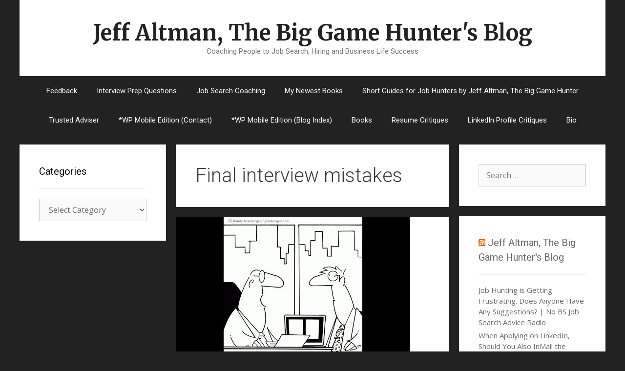

--- FILE ---
content_type: text/html; charset=UTF-8
request_url: https://blog.thebiggamehunter.us/tag/final-interview-mistakes/
body_size: 16187
content:
<!DOCTYPE html>
<html lang="en-US">
<head>
	<meta charset="UTF-8">
	<title>Final interview mistakes &#8211; Jeff Altman, The Big Game Hunter&#039;s Blog</title>
<meta name='robots' content='max-image-preview:large' />
<meta name="viewport" content="width=device-width, initial-scale=1"><link href='https://fonts.gstatic.com' crossorigin rel='preconnect' />
<link href='https://fonts.googleapis.com' crossorigin rel='preconnect' />
<link rel="alternate" type="application/rss+xml" title="Jeff Altman, The Big Game Hunter&#039;s Blog &raquo; Feed" href="https://blog.thebiggamehunter.us/feed/" />
<link rel="alternate" type="application/rss+xml" title="Jeff Altman, The Big Game Hunter&#039;s Blog &raquo; Comments Feed" href="https://blog.thebiggamehunter.us/comments/feed/" />
<link rel="alternate" type="application/rss+xml" title="Jeff Altman, The Big Game Hunter&#039;s Blog &raquo; Final interview mistakes Tag Feed" href="https://blog.thebiggamehunter.us/tag/final-interview-mistakes/feed/" />
<style id='wp-img-auto-sizes-contain-inline-css'>
img:is([sizes=auto i],[sizes^="auto," i]){contain-intrinsic-size:3000px 1500px}
/*# sourceURL=wp-img-auto-sizes-contain-inline-css */
</style>
<link rel='stylesheet' id='generate-fonts-css' href='//fonts.googleapis.com/css?family=Open+Sans:300,300italic,regular,italic,600,600italic,700,700italic,800,800italic|Merriweather:regular,500,700,900|Roboto:100,100italic,300,300italic,regular,italic,500,500italic,700,700italic,900,900italic' media='all' />
<style id='wp-emoji-styles-inline-css'>

	img.wp-smiley, img.emoji {
		display: inline !important;
		border: none !important;
		box-shadow: none !important;
		height: 1em !important;
		width: 1em !important;
		margin: 0 0.07em !important;
		vertical-align: -0.1em !important;
		background: none !important;
		padding: 0 !important;
	}
/*# sourceURL=wp-emoji-styles-inline-css */
</style>
<style id='wp-block-library-inline-css'>
:root{--wp-block-synced-color:#7a00df;--wp-block-synced-color--rgb:122,0,223;--wp-bound-block-color:var(--wp-block-synced-color);--wp-editor-canvas-background:#ddd;--wp-admin-theme-color:#007cba;--wp-admin-theme-color--rgb:0,124,186;--wp-admin-theme-color-darker-10:#006ba1;--wp-admin-theme-color-darker-10--rgb:0,107,160.5;--wp-admin-theme-color-darker-20:#005a87;--wp-admin-theme-color-darker-20--rgb:0,90,135;--wp-admin-border-width-focus:2px}@media (min-resolution:192dpi){:root{--wp-admin-border-width-focus:1.5px}}.wp-element-button{cursor:pointer}:root .has-very-light-gray-background-color{background-color:#eee}:root .has-very-dark-gray-background-color{background-color:#313131}:root .has-very-light-gray-color{color:#eee}:root .has-very-dark-gray-color{color:#313131}:root .has-vivid-green-cyan-to-vivid-cyan-blue-gradient-background{background:linear-gradient(135deg,#00d084,#0693e3)}:root .has-purple-crush-gradient-background{background:linear-gradient(135deg,#34e2e4,#4721fb 50%,#ab1dfe)}:root .has-hazy-dawn-gradient-background{background:linear-gradient(135deg,#faaca8,#dad0ec)}:root .has-subdued-olive-gradient-background{background:linear-gradient(135deg,#fafae1,#67a671)}:root .has-atomic-cream-gradient-background{background:linear-gradient(135deg,#fdd79a,#004a59)}:root .has-nightshade-gradient-background{background:linear-gradient(135deg,#330968,#31cdcf)}:root .has-midnight-gradient-background{background:linear-gradient(135deg,#020381,#2874fc)}:root{--wp--preset--font-size--normal:16px;--wp--preset--font-size--huge:42px}.has-regular-font-size{font-size:1em}.has-larger-font-size{font-size:2.625em}.has-normal-font-size{font-size:var(--wp--preset--font-size--normal)}.has-huge-font-size{font-size:var(--wp--preset--font-size--huge)}.has-text-align-center{text-align:center}.has-text-align-left{text-align:left}.has-text-align-right{text-align:right}.has-fit-text{white-space:nowrap!important}#end-resizable-editor-section{display:none}.aligncenter{clear:both}.items-justified-left{justify-content:flex-start}.items-justified-center{justify-content:center}.items-justified-right{justify-content:flex-end}.items-justified-space-between{justify-content:space-between}.screen-reader-text{border:0;clip-path:inset(50%);height:1px;margin:-1px;overflow:hidden;padding:0;position:absolute;width:1px;word-wrap:normal!important}.screen-reader-text:focus{background-color:#ddd;clip-path:none;color:#444;display:block;font-size:1em;height:auto;left:5px;line-height:normal;padding:15px 23px 14px;text-decoration:none;top:5px;width:auto;z-index:100000}html :where(.has-border-color){border-style:solid}html :where([style*=border-top-color]){border-top-style:solid}html :where([style*=border-right-color]){border-right-style:solid}html :where([style*=border-bottom-color]){border-bottom-style:solid}html :where([style*=border-left-color]){border-left-style:solid}html :where([style*=border-width]){border-style:solid}html :where([style*=border-top-width]){border-top-style:solid}html :where([style*=border-right-width]){border-right-style:solid}html :where([style*=border-bottom-width]){border-bottom-style:solid}html :where([style*=border-left-width]){border-left-style:solid}html :where(img[class*=wp-image-]){height:auto;max-width:100%}:where(figure){margin:0 0 1em}html :where(.is-position-sticky){--wp-admin--admin-bar--position-offset:var(--wp-admin--admin-bar--height,0px)}@media screen and (max-width:600px){html :where(.is-position-sticky){--wp-admin--admin-bar--position-offset:0px}}

/*# sourceURL=wp-block-library-inline-css */
</style><style id='global-styles-inline-css'>
:root{--wp--preset--aspect-ratio--square: 1;--wp--preset--aspect-ratio--4-3: 4/3;--wp--preset--aspect-ratio--3-4: 3/4;--wp--preset--aspect-ratio--3-2: 3/2;--wp--preset--aspect-ratio--2-3: 2/3;--wp--preset--aspect-ratio--16-9: 16/9;--wp--preset--aspect-ratio--9-16: 9/16;--wp--preset--color--black: #000000;--wp--preset--color--cyan-bluish-gray: #abb8c3;--wp--preset--color--white: #ffffff;--wp--preset--color--pale-pink: #f78da7;--wp--preset--color--vivid-red: #cf2e2e;--wp--preset--color--luminous-vivid-orange: #ff6900;--wp--preset--color--luminous-vivid-amber: #fcb900;--wp--preset--color--light-green-cyan: #7bdcb5;--wp--preset--color--vivid-green-cyan: #00d084;--wp--preset--color--pale-cyan-blue: #8ed1fc;--wp--preset--color--vivid-cyan-blue: #0693e3;--wp--preset--color--vivid-purple: #9b51e0;--wp--preset--color--contrast: var(--contrast);--wp--preset--color--contrast-2: var(--contrast-2);--wp--preset--color--contrast-3: var(--contrast-3);--wp--preset--color--base: var(--base);--wp--preset--color--base-2: var(--base-2);--wp--preset--color--base-3: var(--base-3);--wp--preset--color--accent: var(--accent);--wp--preset--gradient--vivid-cyan-blue-to-vivid-purple: linear-gradient(135deg,rgb(6,147,227) 0%,rgb(155,81,224) 100%);--wp--preset--gradient--light-green-cyan-to-vivid-green-cyan: linear-gradient(135deg,rgb(122,220,180) 0%,rgb(0,208,130) 100%);--wp--preset--gradient--luminous-vivid-amber-to-luminous-vivid-orange: linear-gradient(135deg,rgb(252,185,0) 0%,rgb(255,105,0) 100%);--wp--preset--gradient--luminous-vivid-orange-to-vivid-red: linear-gradient(135deg,rgb(255,105,0) 0%,rgb(207,46,46) 100%);--wp--preset--gradient--very-light-gray-to-cyan-bluish-gray: linear-gradient(135deg,rgb(238,238,238) 0%,rgb(169,184,195) 100%);--wp--preset--gradient--cool-to-warm-spectrum: linear-gradient(135deg,rgb(74,234,220) 0%,rgb(151,120,209) 20%,rgb(207,42,186) 40%,rgb(238,44,130) 60%,rgb(251,105,98) 80%,rgb(254,248,76) 100%);--wp--preset--gradient--blush-light-purple: linear-gradient(135deg,rgb(255,206,236) 0%,rgb(152,150,240) 100%);--wp--preset--gradient--blush-bordeaux: linear-gradient(135deg,rgb(254,205,165) 0%,rgb(254,45,45) 50%,rgb(107,0,62) 100%);--wp--preset--gradient--luminous-dusk: linear-gradient(135deg,rgb(255,203,112) 0%,rgb(199,81,192) 50%,rgb(65,88,208) 100%);--wp--preset--gradient--pale-ocean: linear-gradient(135deg,rgb(255,245,203) 0%,rgb(182,227,212) 50%,rgb(51,167,181) 100%);--wp--preset--gradient--electric-grass: linear-gradient(135deg,rgb(202,248,128) 0%,rgb(113,206,126) 100%);--wp--preset--gradient--midnight: linear-gradient(135deg,rgb(2,3,129) 0%,rgb(40,116,252) 100%);--wp--preset--font-size--small: 13px;--wp--preset--font-size--medium: 20px;--wp--preset--font-size--large: 36px;--wp--preset--font-size--x-large: 42px;--wp--preset--spacing--20: 0.44rem;--wp--preset--spacing--30: 0.67rem;--wp--preset--spacing--40: 1rem;--wp--preset--spacing--50: 1.5rem;--wp--preset--spacing--60: 2.25rem;--wp--preset--spacing--70: 3.38rem;--wp--preset--spacing--80: 5.06rem;--wp--preset--shadow--natural: 6px 6px 9px rgba(0, 0, 0, 0.2);--wp--preset--shadow--deep: 12px 12px 50px rgba(0, 0, 0, 0.4);--wp--preset--shadow--sharp: 6px 6px 0px rgba(0, 0, 0, 0.2);--wp--preset--shadow--outlined: 6px 6px 0px -3px rgb(255, 255, 255), 6px 6px rgb(0, 0, 0);--wp--preset--shadow--crisp: 6px 6px 0px rgb(0, 0, 0);}:where(.is-layout-flex){gap: 0.5em;}:where(.is-layout-grid){gap: 0.5em;}body .is-layout-flex{display: flex;}.is-layout-flex{flex-wrap: wrap;align-items: center;}.is-layout-flex > :is(*, div){margin: 0;}body .is-layout-grid{display: grid;}.is-layout-grid > :is(*, div){margin: 0;}:where(.wp-block-columns.is-layout-flex){gap: 2em;}:where(.wp-block-columns.is-layout-grid){gap: 2em;}:where(.wp-block-post-template.is-layout-flex){gap: 1.25em;}:where(.wp-block-post-template.is-layout-grid){gap: 1.25em;}.has-black-color{color: var(--wp--preset--color--black) !important;}.has-cyan-bluish-gray-color{color: var(--wp--preset--color--cyan-bluish-gray) !important;}.has-white-color{color: var(--wp--preset--color--white) !important;}.has-pale-pink-color{color: var(--wp--preset--color--pale-pink) !important;}.has-vivid-red-color{color: var(--wp--preset--color--vivid-red) !important;}.has-luminous-vivid-orange-color{color: var(--wp--preset--color--luminous-vivid-orange) !important;}.has-luminous-vivid-amber-color{color: var(--wp--preset--color--luminous-vivid-amber) !important;}.has-light-green-cyan-color{color: var(--wp--preset--color--light-green-cyan) !important;}.has-vivid-green-cyan-color{color: var(--wp--preset--color--vivid-green-cyan) !important;}.has-pale-cyan-blue-color{color: var(--wp--preset--color--pale-cyan-blue) !important;}.has-vivid-cyan-blue-color{color: var(--wp--preset--color--vivid-cyan-blue) !important;}.has-vivid-purple-color{color: var(--wp--preset--color--vivid-purple) !important;}.has-black-background-color{background-color: var(--wp--preset--color--black) !important;}.has-cyan-bluish-gray-background-color{background-color: var(--wp--preset--color--cyan-bluish-gray) !important;}.has-white-background-color{background-color: var(--wp--preset--color--white) !important;}.has-pale-pink-background-color{background-color: var(--wp--preset--color--pale-pink) !important;}.has-vivid-red-background-color{background-color: var(--wp--preset--color--vivid-red) !important;}.has-luminous-vivid-orange-background-color{background-color: var(--wp--preset--color--luminous-vivid-orange) !important;}.has-luminous-vivid-amber-background-color{background-color: var(--wp--preset--color--luminous-vivid-amber) !important;}.has-light-green-cyan-background-color{background-color: var(--wp--preset--color--light-green-cyan) !important;}.has-vivid-green-cyan-background-color{background-color: var(--wp--preset--color--vivid-green-cyan) !important;}.has-pale-cyan-blue-background-color{background-color: var(--wp--preset--color--pale-cyan-blue) !important;}.has-vivid-cyan-blue-background-color{background-color: var(--wp--preset--color--vivid-cyan-blue) !important;}.has-vivid-purple-background-color{background-color: var(--wp--preset--color--vivid-purple) !important;}.has-black-border-color{border-color: var(--wp--preset--color--black) !important;}.has-cyan-bluish-gray-border-color{border-color: var(--wp--preset--color--cyan-bluish-gray) !important;}.has-white-border-color{border-color: var(--wp--preset--color--white) !important;}.has-pale-pink-border-color{border-color: var(--wp--preset--color--pale-pink) !important;}.has-vivid-red-border-color{border-color: var(--wp--preset--color--vivid-red) !important;}.has-luminous-vivid-orange-border-color{border-color: var(--wp--preset--color--luminous-vivid-orange) !important;}.has-luminous-vivid-amber-border-color{border-color: var(--wp--preset--color--luminous-vivid-amber) !important;}.has-light-green-cyan-border-color{border-color: var(--wp--preset--color--light-green-cyan) !important;}.has-vivid-green-cyan-border-color{border-color: var(--wp--preset--color--vivid-green-cyan) !important;}.has-pale-cyan-blue-border-color{border-color: var(--wp--preset--color--pale-cyan-blue) !important;}.has-vivid-cyan-blue-border-color{border-color: var(--wp--preset--color--vivid-cyan-blue) !important;}.has-vivid-purple-border-color{border-color: var(--wp--preset--color--vivid-purple) !important;}.has-vivid-cyan-blue-to-vivid-purple-gradient-background{background: var(--wp--preset--gradient--vivid-cyan-blue-to-vivid-purple) !important;}.has-light-green-cyan-to-vivid-green-cyan-gradient-background{background: var(--wp--preset--gradient--light-green-cyan-to-vivid-green-cyan) !important;}.has-luminous-vivid-amber-to-luminous-vivid-orange-gradient-background{background: var(--wp--preset--gradient--luminous-vivid-amber-to-luminous-vivid-orange) !important;}.has-luminous-vivid-orange-to-vivid-red-gradient-background{background: var(--wp--preset--gradient--luminous-vivid-orange-to-vivid-red) !important;}.has-very-light-gray-to-cyan-bluish-gray-gradient-background{background: var(--wp--preset--gradient--very-light-gray-to-cyan-bluish-gray) !important;}.has-cool-to-warm-spectrum-gradient-background{background: var(--wp--preset--gradient--cool-to-warm-spectrum) !important;}.has-blush-light-purple-gradient-background{background: var(--wp--preset--gradient--blush-light-purple) !important;}.has-blush-bordeaux-gradient-background{background: var(--wp--preset--gradient--blush-bordeaux) !important;}.has-luminous-dusk-gradient-background{background: var(--wp--preset--gradient--luminous-dusk) !important;}.has-pale-ocean-gradient-background{background: var(--wp--preset--gradient--pale-ocean) !important;}.has-electric-grass-gradient-background{background: var(--wp--preset--gradient--electric-grass) !important;}.has-midnight-gradient-background{background: var(--wp--preset--gradient--midnight) !important;}.has-small-font-size{font-size: var(--wp--preset--font-size--small) !important;}.has-medium-font-size{font-size: var(--wp--preset--font-size--medium) !important;}.has-large-font-size{font-size: var(--wp--preset--font-size--large) !important;}.has-x-large-font-size{font-size: var(--wp--preset--font-size--x-large) !important;}
/*# sourceURL=global-styles-inline-css */
</style>

<style id='classic-theme-styles-inline-css'>
/*! This file is auto-generated */
.wp-block-button__link{color:#fff;background-color:#32373c;border-radius:9999px;box-shadow:none;text-decoration:none;padding:calc(.667em + 2px) calc(1.333em + 2px);font-size:1.125em}.wp-block-file__button{background:#32373c;color:#fff;text-decoration:none}
/*# sourceURL=/wp-includes/css/classic-themes.min.css */
</style>
<link rel='stylesheet' id='generate-style-grid-css' href='https://blog.thebiggamehunter.us/wp-content/themes/generatepress/assets/css/unsemantic-grid.min.css?ver=3.2.4' media='all' />
<link rel='stylesheet' id='generate-style-css' href='https://blog.thebiggamehunter.us/wp-content/themes/generatepress/assets/css/style.min.css?ver=3.2.4' media='all' />
<style id='generate-style-inline-css'>
.separate-containers .post-image, .separate-containers .inside-article .page-header-image-single, .separate-containers .inside-article .page-header-image, .separate-containers .inside-article .page-header-content-single, .no-sidebar .inside-article .page-header-image-single, .no-sidebar .inside-article .page-header-image, article .inside-article .page-header-post-image { margin: -40px -40px 40px -40px }
body{background-color:#222222;color:#3a3a3a;}a{color:#1e73be;}a:hover, a:focus, a:active{color:#1e73be;}body .grid-container{max-width:1200px;}.wp-block-group__inner-container{max-width:1200px;margin-left:auto;margin-right:auto;}:root{--contrast:#222222;--contrast-2:#575760;--contrast-3:#b2b2be;--base:#f0f0f0;--base-2:#f7f8f9;--base-3:#ffffff;--accent:#1e73be;}.has-contrast-color{color:var(--contrast);}.has-contrast-background-color{background-color:var(--contrast);}.has-contrast-2-color{color:var(--contrast-2);}.has-contrast-2-background-color{background-color:var(--contrast-2);}.has-contrast-3-color{color:var(--contrast-3);}.has-contrast-3-background-color{background-color:var(--contrast-3);}.has-base-color{color:var(--base);}.has-base-background-color{background-color:var(--base);}.has-base-2-color{color:var(--base-2);}.has-base-2-background-color{background-color:var(--base-2);}.has-base-3-color{color:var(--base-3);}.has-base-3-background-color{background-color:var(--base-3);}.has-accent-color{color:var(--accent);}.has-accent-background-color{background-color:var(--accent);}body, button, input, select, textarea{font-family:"Open Sans", sans-serif;font-size:16px;}body{line-height:1.5;}.entry-content > [class*="wp-block-"]:not(:last-child){margin-bottom:1.5em;}.main-title{font-family:"Merriweather", sans-serif;font-size:45px;}.site-description{font-family:"Roboto", sans-serif;}.main-navigation a, .menu-toggle{font-family:"Roboto", sans-serif;}.main-navigation .main-nav ul ul li a{font-size:14px;}.widget-title{font-family:"Roboto", sans-serif;}.sidebar .widget, .footer-widgets .widget{font-size:15px;}h1{font-family:"Roboto", sans-serif;font-weight:300;font-size:40px;}h2{font-family:"Roboto", sans-serif;font-weight:300;font-size:30px;}h3{font-size:20px;}h4{font-size:inherit;}h5{font-size:inherit;}.site-info{font-size:17px;}@media (max-width:768px){.main-title{font-size:30px;}h1{font-size:30px;}h2{font-size:25px;}}.top-bar{background-color:#636363;color:#ffffff;}.top-bar a{color:#ffffff;}.top-bar a:hover{color:#303030;}.site-header{background-color:#ffffff;color:#3a3a3a;}.site-header a{color:#3a3a3a;}.main-title a,.main-title a:hover{color:#222222;}.site-description{color:#757575;}.main-navigation,.main-navigation ul ul{background-color:#222222;}.main-navigation .main-nav ul li a, .main-navigation .menu-toggle, .main-navigation .menu-bar-items{color:#ffffff;}.main-navigation .main-nav ul li:not([class*="current-menu-"]):hover > a, .main-navigation .main-nav ul li:not([class*="current-menu-"]):focus > a, .main-navigation .main-nav ul li.sfHover:not([class*="current-menu-"]) > a, .main-navigation .menu-bar-item:hover > a, .main-navigation .menu-bar-item.sfHover > a{color:#ffffff;background-color:#3f3f3f;}button.menu-toggle:hover,button.menu-toggle:focus,.main-navigation .mobile-bar-items a,.main-navigation .mobile-bar-items a:hover,.main-navigation .mobile-bar-items a:focus{color:#ffffff;}.main-navigation .main-nav ul li[class*="current-menu-"] > a{color:#ffffff;background-color:#3f3f3f;}.navigation-search input[type="search"],.navigation-search input[type="search"]:active, .navigation-search input[type="search"]:focus, .main-navigation .main-nav ul li.search-item.active > a, .main-navigation .menu-bar-items .search-item.active > a{color:#ffffff;background-color:#3f3f3f;}.main-navigation ul ul{background-color:#3f3f3f;}.main-navigation .main-nav ul ul li a{color:#ffffff;}.main-navigation .main-nav ul ul li:not([class*="current-menu-"]):hover > a,.main-navigation .main-nav ul ul li:not([class*="current-menu-"]):focus > a, .main-navigation .main-nav ul ul li.sfHover:not([class*="current-menu-"]) > a{color:#ffffff;background-color:#4f4f4f;}.main-navigation .main-nav ul ul li[class*="current-menu-"] > a{color:#ffffff;background-color:#4f4f4f;}.separate-containers .inside-article, .separate-containers .comments-area, .separate-containers .page-header, .one-container .container, .separate-containers .paging-navigation, .inside-page-header{color:#3a3a3a;background-color:#ffffff;}.entry-meta{color:#595959;}.entry-meta a{color:#595959;}.entry-meta a:hover{color:#1e73be;}.sidebar .widget{color:#3a3a3a;background-color:#ffffff;}.sidebar .widget a{color:#686868;}.sidebar .widget a:hover{color:#D33232;}.sidebar .widget .widget-title{color:#000000;}.footer-widgets{color:#3a3a3a;background-color:#ffffff;}.footer-widgets a{color:#1e73be;}.footer-widgets a:hover{color:#000000;}.footer-widgets .widget-title{color:#000000;}.site-info{color:#ffffff;background-color:#222222;}.site-info a{color:#ffffff;}.site-info a:hover{color:#606060;}.footer-bar .widget_nav_menu .current-menu-item a{color:#606060;}input[type="text"],input[type="email"],input[type="url"],input[type="password"],input[type="search"],input[type="tel"],input[type="number"],textarea,select{color:#666666;background-color:#fafafa;border-color:#cccccc;}input[type="text"]:focus,input[type="email"]:focus,input[type="url"]:focus,input[type="password"]:focus,input[type="search"]:focus,input[type="tel"]:focus,input[type="number"]:focus,textarea:focus,select:focus{color:#666666;background-color:#ffffff;border-color:#bfbfbf;}button,html input[type="button"],input[type="reset"],input[type="submit"],a.button,a.wp-block-button__link:not(.has-background){color:#FFFFFF;background-color:#666666;}button:hover,html input[type="button"]:hover,input[type="reset"]:hover,input[type="submit"]:hover,a.button:hover,button:focus,html input[type="button"]:focus,input[type="reset"]:focus,input[type="submit"]:focus,a.button:focus,a.wp-block-button__link:not(.has-background):active,a.wp-block-button__link:not(.has-background):focus,a.wp-block-button__link:not(.has-background):hover{color:#FFFFFF;background-color:#3f3f3f;}a.generate-back-to-top{background-color:rgba( 0,0,0,0.4 );color:#ffffff;}a.generate-back-to-top:hover,a.generate-back-to-top:focus{background-color:rgba( 0,0,0,0.6 );color:#ffffff;}@media (max-width:768px){.main-navigation .menu-bar-item:hover > a, .main-navigation .menu-bar-item.sfHover > a{background:none;color:#ffffff;}}.inside-top-bar{padding:10px;}.inside-header{padding:40px;}.site-main .wp-block-group__inner-container{padding:40px;}.entry-content .alignwide, body:not(.no-sidebar) .entry-content .alignfull{margin-left:-40px;width:calc(100% + 80px);max-width:calc(100% + 80px);}.rtl .menu-item-has-children .dropdown-menu-toggle{padding-left:20px;}.rtl .main-navigation .main-nav ul li.menu-item-has-children > a{padding-right:20px;}.site-info{padding:20px;}@media (max-width:768px){.separate-containers .inside-article, .separate-containers .comments-area, .separate-containers .page-header, .separate-containers .paging-navigation, .one-container .site-content, .inside-page-header{padding:30px;}.site-main .wp-block-group__inner-container{padding:30px;}.site-info{padding-right:10px;padding-left:10px;}.entry-content .alignwide, body:not(.no-sidebar) .entry-content .alignfull{margin-left:-30px;width:calc(100% + 60px);max-width:calc(100% + 60px);}}.one-container .sidebar .widget{padding:0px;}@media (max-width:768px){.main-navigation .menu-toggle,.main-navigation .mobile-bar-items,.sidebar-nav-mobile:not(#sticky-placeholder){display:block;}.main-navigation ul,.gen-sidebar-nav{display:none;}[class*="nav-float-"] .site-header .inside-header > *{float:none;clear:both;}}
/*# sourceURL=generate-style-inline-css */
</style>
<link rel='stylesheet' id='generate-mobile-style-css' href='https://blog.thebiggamehunter.us/wp-content/themes/generatepress/assets/css/mobile.min.css?ver=3.2.4' media='all' />
<link rel='stylesheet' id='generate-font-icons-css' href='https://blog.thebiggamehunter.us/wp-content/themes/generatepress/assets/css/components/font-icons.min.css?ver=3.2.4' media='all' />
<link rel='stylesheet' id='font-awesome-css' href='https://blog.thebiggamehunter.us/wp-content/themes/generatepress/assets/css/components/font-awesome.min.css?ver=4.7' media='all' />
<link rel='stylesheet' id='generate-child-css' href='https://blog.thebiggamehunter.us/wp-content/themes/forefront/style.css?ver=1555452248' media='all' />
<link rel="https://api.w.org/" href="https://blog.thebiggamehunter.us/wp-json/" /><link rel="alternate" title="JSON" type="application/json" href="https://blog.thebiggamehunter.us/wp-json/wp/v2/tags/7082" /><link rel="EditURI" type="application/rsd+xml" title="RSD" href="https://blog.thebiggamehunter.us/xmlrpc.php?rsd" />
<meta name="generator" content="WordPress 6.9" />
</head>

<body class="archive tag tag-final-interview-mistakes tag-7082 wp-embed-responsive wp-theme-generatepress wp-child-theme-forefront both-sidebars nav-below-header separate-containers contained-header active-footer-widgets-3 nav-aligned-center header-aligned-center dropdown-hover" itemtype="https://schema.org/Blog" itemscope>
	<a class="screen-reader-text skip-link" href="#content" title="Skip to content">Skip to content</a>		<header class="site-header grid-container grid-parent" id="masthead" aria-label="Site"  itemtype="https://schema.org/WPHeader" itemscope>
			<div class="inside-header grid-container grid-parent">
				<div class="site-branding">
						<p class="main-title" itemprop="headline">
					<a href="https://blog.thebiggamehunter.us/" rel="home">
						Jeff Altman, The Big Game Hunter&#039;s Blog
					</a>
				</p>
						<p class="site-description" itemprop="description">
					Coaching People to Job Search, Hiring and Business Life Success
				</p>
					</div>			</div>
		</header>
				<nav class="main-navigation grid-container grid-parent sub-menu-right" id="site-navigation" aria-label="Primary"  itemtype="https://schema.org/SiteNavigationElement" itemscope>
			<div class="inside-navigation grid-container grid-parent">
								<button class="menu-toggle" aria-controls="primary-menu" aria-expanded="false">
					<span class="mobile-menu">Menu</span>				</button>
						<div id="primary-menu" class="main-nav">
			<ul class="menu sf-menu">
				<li class="page_item page-item-2"><a href="https://blog.thebiggamehunter.us/sample-page/">Feedback</a></li>
<li class="page_item page-item-2088"><a href="https://blog.thebiggamehunter.us/interview-prep-questions/">Interview Prep Questions</a></li>
<li class="page_item page-item-2090"><a href="https://blog.thebiggamehunter.us/job-search-coaching/">Job Search Coaching</a></li>
<li class="page_item page-item-2095"><a href="https://blog.thebiggamehunter.us/my-newest-books/">My Newest Books</a></li>
<li class="page_item page-item-2100"><a href="https://blog.thebiggamehunter.us/short-guides-for-job-hunters-by-jeff-altman-the-big-game-hunter/">Short Guides for Job Hunters by Jeff Altman, The Big Game Hunter</a></li>
<li class="page_item page-item-2102"><a href="https://blog.thebiggamehunter.us/trusted-adviser-services/">Trusted Adviser</a></li>
<li class="page_item page-item-1866"><a href="https://blog.thebiggamehunter.us/fdx-contact/">*WP Mobile Edition (Contact)</a></li>
<li class="page_item page-item-1867"><a href="https://blog.thebiggamehunter.us/fdx-index/">*WP Mobile Edition (Blog Index)</a></li>
<li class="page_item page-item-363"><a href="https://blog.thebiggamehunter.us/books/">Books</a></li>
<li class="page_item page-item-365"><a href="https://blog.thebiggamehunter.us/resume-critiques/">Resume Critiques</a></li>
<li class="page_item page-item-367"><a href="https://blog.thebiggamehunter.us/linkedin-profile-critiques/">LinkedIn Profile Critiques</a></li>
<li class="page_item page-item-369"><a href="https://blog.thebiggamehunter.us/bio/">Bio</a></li>
			</ul>
		</div>
					</div>
		</nav>
		
	<div class="site grid-container container hfeed grid-parent" id="page">
				<div class="site-content" id="content">
			
	<div class="content-area grid-parent mobile-grid-100 push-25 grid-50 tablet-push-25 tablet-grid-50" id="primary">
		<main class="site-main" id="main">
					<header class="page-header" aria-label="Page">
			
			<h1 class="page-title">
				Final interview mistakes			</h1>

					</header>
		<article id="post-18799" class="post-18799 post type-post status-publish format-video has-post-thumbnail hentry category-interviews tag-final-interview tag-final-interview-mistakes tag-interview-mistakes tag-preparing-for-a-final-interview post_format-post-format-video" itemtype="https://schema.org/CreativeWork" itemscope>
	<div class="inside-article">
					<div class="post-image">
				<a href="https://blog.thebiggamehunter.us/final-interview-heres-a-big-reminder-video/" title="Final Interview? Here&#8217;s a Big Reminder (VIDEO)"><img src="https://blog.thebiggamehunter.us/wp-content/uploads/2017/08/final-interview-here-s-a-big-reminder-video0_thumbnail.jpg" class="attachment-post-thumbnail size-post-thumbnail wp-post-image" alt="" decoding="async" /></a>
			</div>
					<header class="entry-header" aria-label="Content">
				<h2 class="entry-title" itemprop="headline"><a href="https://blog.thebiggamehunter.us/final-interview-heres-a-big-reminder-video/" rel="bookmark">Final Interview? Here&#8217;s a Big Reminder (VIDEO)</a></h2>		<div class="entry-meta">
			<span class="posted-on"><time class="entry-date published" datetime="2017-11-21T21:58:12-05:00" itemprop="datePublished">November 21, 2017</time></span> <span class="byline">by <span class="author vcard" itemprop="author" itemtype="https://schema.org/Person" itemscope><a class="url fn n" href="https://blog.thebiggamehunter.us/author/tbgh/" title="View all posts by Jeff" rel="author" itemprop="url"><span class="author-name" itemprop="name">Jeff</span></a></span></span> 		</div>
					</header>
			
			<div class="entry-content" itemprop="text">
				<p><span style="font-size: 14pt; font-family: arial, helvetica, sans-serif;">[svp]http://www.youtube.com/watch?v=RLG6oGbbT9I[/svp]</span><br />
<span style="font-size: 14pt; font-family: arial, helvetica, sans-serif;"> Follow Jeff Altman, The Big Game Hunter on Facebook</span><br />
<span style="font-size: 14pt; font-family: arial, helvetica, sans-serif;"> <a href="http://www.facebook.com/NoBSCoachingAdvice" rel="nofollow">http://www.facebook.com/NoBSCoachingAdvice</a></span></p>
<p><span style="font-size: 14pt; font-family: arial, helvetica, sans-serif;">There are so many mistakes people make job hunting that are fatal. This reminder is one designed to head off a very painful one.</span></p>
<p><span style="font-size: 14pt; font-family: arial, helvetica, sans-serif;">[spp-transcript]</span></p>
<p><span style="font-size: 14pt; font-family: arial, helvetica, sans-serif;">Jeff Altman, The Big Game Hunter is a coach who worked as a recruiter for what seems like one hundred years. His work involves life coaching, as well as executive job search coaching and business life coaching. He is the host of “Job Search Radio,” “No BS Job Search Advice Radio,” and his newest show, “No BS Coaching Advice.”</span></p>
<p><span style="font-size: 14pt; font-family: arial, helvetica, sans-serif;"><em>Are you interested in 1:1 coaching or interview coaching from me?  Email me at </em><a href="mailto:JeffAltman@TheBigGameHunter.us"><em>JeffAltman@TheBigGameHunter.us</em></a><em> and put the word, “Coaching” in the subject line.</em></span></p>
<p><span style="font-size: 14pt; font-family: arial, helvetica, sans-serif;"><a href="http://www.JobSearchCoachingHQ.com">JobSearchCoachingHQ.com</a> offers great advice for job hunters—videos, my books and guides to job hunting, podcasts, articles, PLUS a community for you to ask questions of PLUS the ability to ask me questions where I function as your ally with no conflict of interest answering your questions. <strong> </strong></span></p>
<p><span style="font-size: 14pt; font-family: arial, helvetica, sans-serif;"><a href="http://www.linkedin.com/in/thebiggamehunter">Connect with me on LinkedIn</a>. <a href="http://www.facebook.com/nobscoachingadvice">Like me on Facebook</a>.</span></p>
<p><span style="font-size: 14pt; font-family: arial, helvetica, sans-serif;">You can order a copy of &#8220;<a href="http://www.amazon.com/dp/B01HMFMKLC">Diagnosing Your Job Search Problems</a>&#8221; for Kindle for $.99 and receive free Kindle versions of &#8220;No BS Resume Advice&#8221; and &#8220;Interview Preparation.&#8221;</span></p>
<p><span style="font-size: 14pt; font-family: arial, helvetica, sans-serif;"><a href="https://itunes.apple.com/us/podcast/no-b.s.-job-search-advice/id728359311?mt=2">Don&#8217;t forget to give the show 5 stars and a good review in iTunes</a></span></p>
<p><span style="font-size: 14pt; font-family: arial, helvetica, sans-serif;">If you want to know how to win more interviews, <a href="https://gum.co/interviews">order “Winning Interviews.”</a> You’ll learn how to win phone interviews, in-person interviews, the best question to ask on any interview and more.</span></p>
			</div>

					<footer class="entry-meta" aria-label="Entry meta">
			<span class="cat-links"><span class="screen-reader-text">Categories </span><a href="https://blog.thebiggamehunter.us/category/interviews/" rel="category tag">Interviews</a></span> <span class="tags-links"><span class="screen-reader-text">Tags </span><a href="https://blog.thebiggamehunter.us/tag/final-interview/" rel="tag">Final interview</a>, <a href="https://blog.thebiggamehunter.us/tag/final-interview-mistakes/" rel="tag">Final interview mistakes</a>, <a href="https://blog.thebiggamehunter.us/tag/interview-mistakes/" rel="tag">interview mistakes</a>, <a href="https://blog.thebiggamehunter.us/tag/preparing-for-a-final-interview/" rel="tag">Preparing for a final interview</a></span> 		</footer>
			</div>
</article>
<article id="post-17560" class="post-17560 post type-post status-publish format-standard has-post-thumbnail hentry category-interviews category-mistakes tag-final-interview tag-final-interview-mistakes" itemtype="https://schema.org/CreativeWork" itemscope>
	<div class="inside-article">
					<div class="post-image">
				<a href="https://blog.thebiggamehunter.us/stupid-final-interview-mistakes-no-bs-job-search-advice-radio/" title="Stupid Final Interview Mistakes | No BS Job Search Advice Radio"><img width="640" height="199" src="https://blog.thebiggamehunter.us/wp-content/uploads/2017/07/final-interview-mistakes.jpg" class="attachment-post-thumbnail size-post-thumbnail wp-post-image" alt="" decoding="async" fetchpriority="high" srcset="https://blog.thebiggamehunter.us/wp-content/uploads/2017/07/final-interview-mistakes.jpg 640w, https://blog.thebiggamehunter.us/wp-content/uploads/2017/07/final-interview-mistakes-300x93.jpg 300w" sizes="(max-width: 640px) 100vw, 640px" /></a>
			</div>
					<header class="entry-header" aria-label="Content">
				<h2 class="entry-title" itemprop="headline"><a href="https://blog.thebiggamehunter.us/stupid-final-interview-mistakes-no-bs-job-search-advice-radio/" rel="bookmark">Stupid Final Interview Mistakes | No BS Job Search Advice Radio</a></h2>		<div class="entry-meta">
			<span class="posted-on"><time class="entry-date published" datetime="2017-11-05T15:02:31-05:00" itemprop="datePublished">November 5, 2017</time></span> <span class="byline">by <span class="author vcard" itemprop="author" itemtype="https://schema.org/Person" itemscope><a class="url fn n" href="https://blog.thebiggamehunter.us/author/tbgh/" title="View all posts by Jeff" rel="author" itemprop="url"><span class="author-name" itemprop="name">Jeff</span></a></span></span> 		</div>
					</header>
			
			<div class="entry-content" itemprop="text">
				<p>[svp]http://www.youtube.com/watch?v=pdMScgE1QGk[/svp]<br />
Listen to the full episode here:<br />
<a href="http://www.blogtalkradio.com/thebiggamehunter/2017/07/21/stupid-final-interview-mistakes" rel="nofollow">http://www.blogtalkradio.com/thebiggamehunter/2017/07/21/stupid-final-interview-mistakes</a></p>
<p>EP 811 I outline a few stupid final interview mistakes that too many people make.</p>
<p>[spp-transcript]</p>
<p>Jeff Altman, The Big Game Hunter is a coach who worked as a recruiter for what seems like one hundred years. His work involves life coaching, as well as executive job search coaching and business life coaching. He is the host of “Job Search Radio” and “No BS Job Search Advice Radio,” both available through iTunes and Stitcher.</p>
<p><em>Are you interested in 1:1 coaching from me?  Email me at </em><a href="mailto:JeffAltman@TheBigGameHunter.us"><em>JeffAltman@TheBigGameHunter.us</em></a><em> and put the word, “Coaching” in the subject line.</em></p>
<p>Do you have a quick question you would like me to answer? Pay $50 via PayPal to <a href="mailto:TheBigGameHunter@gmail.com">TheBigGameHunter@gmail.com</a></p>
<p><a href="http://www.JobSearchCoachingHQ.com">JobSearchCoachingHQ.com</a> offers great advice for job hunters—videos, my books and guides to job hunting, podcasts, articles, PLUS a community for you to ask questions of PLUS the ability to ask me questions where I function as your ally with no conflict of interest answering your questions. <strong> </strong></p>
<p><a href="http://www.linkedin.com/in/thebiggamehunter">Connect with me on LinkedIn</a>. <a href="http://www.facebook.com/nobscoachingadvice">Like me on Facebook</a>.</p>
<p>You can order a copy of &#8220;<a href="http://www.amazon.com/dp/B01HMFMKLC">Diagnosing Your Job Search Problems</a>&#8221; for Kindle for $.99 and receive free Kindle versions of &#8220;No BS Resume Advice&#8221; and &#8220;Interview Preparation.&#8221;</p>
<p><a href="https://itunes.apple.com/us/podcast/no-b.s.-job-search-advice/id728359311?mt=2">Don&#8217;t forget to give the show 5 stars and a good review in iTunes</a></p>
<p>If you want to know how to win more interviews, <a href="https://gum.co/interviews">order “Winning Interviews.”</a> You’ll learn how to win phone interviews, in-person interviews, the best question to ask on any interview and more.</p>
			</div>

					<footer class="entry-meta" aria-label="Entry meta">
			<span class="cat-links"><span class="screen-reader-text">Categories </span><a href="https://blog.thebiggamehunter.us/category/interviews/" rel="category tag">Interviews</a>, <a href="https://blog.thebiggamehunter.us/category/mistakes/" rel="category tag">Mistakes</a></span> <span class="tags-links"><span class="screen-reader-text">Tags </span><a href="https://blog.thebiggamehunter.us/tag/final-interview/" rel="tag">Final interview</a>, <a href="https://blog.thebiggamehunter.us/tag/final-interview-mistakes/" rel="tag">Final interview mistakes</a></span> 		</footer>
			</div>
</article>
<article id="post-15332" class="post-15332 post type-post status-publish format-video has-post-thumbnail hentry category-interviews category-mistakes tag-final-interview tag-final-interview-mistakes post_format-post-format-video" itemtype="https://schema.org/CreativeWork" itemscope>
	<div class="inside-article">
					<div class="post-image">
				<a href="https://blog.thebiggamehunter.us/stupid-final-interview-mistakes-video/" title="Stupid Final Interview Mistakes (VIDEO)"><img src="https://blog.thebiggamehunter.us/wp-content/uploads/2017/06/stupid-final-interview-mistakes-video0_thumbnail.jpg" class="attachment-post-thumbnail size-post-thumbnail wp-post-image" alt="" decoding="async" /></a>
			</div>
					<header class="entry-header" aria-label="Content">
				<h2 class="entry-title" itemprop="headline"><a href="https://blog.thebiggamehunter.us/stupid-final-interview-mistakes-video/" rel="bookmark">Stupid Final Interview Mistakes (VIDEO)</a></h2>		<div class="entry-meta">
			<span class="posted-on"><time class="entry-date published" datetime="2017-10-05T21:51:39-04:00" itemprop="datePublished">October 5, 2017</time></span> <span class="byline">by <span class="author vcard" itemprop="author" itemtype="https://schema.org/Person" itemscope><a class="url fn n" href="https://blog.thebiggamehunter.us/author/tbgh/" title="View all posts by Jeff" rel="author" itemprop="url"><span class="author-name" itemprop="name">Jeff</span></a></span></span> 		</div>
					</header>
			
			<div class="entry-content" itemprop="text">
				<p>[svp]http://www.youtube.com/watch?v=UButiXS5fYg[/svp]<br />
It is amazing sometimes what people say and do on interviews. Here, I outline a few stupid final interview mistakes that too many people of me.</p>
<p>[spp-transcript]</p>
<p>Jeff Altman, The Big Game Hunter is a coach who worked as a recruiter for what seems like one hundred years. His work involves life coaching, as well as executive job search coaching and business life coaching. He is the host of “Job Search Radio” and “No BS Job Search Advice Radio,” both available through iTunes and Stitcher.</p>
<p><em>Are you interested in 1:1 coaching from me?  Email me at </em><a href="mailto:JeffAltman@TheBigGameHunter.us"><em>JeffAltman@TheBigGameHunter.us</em></a><em> and put the word, “Coaching” in the subject line.</em></p>
<p>Do you have a quick question you would like me to answer? Pay $50 via PayPal to <a href="mailto:TheBigGameHunter@gmail.com">TheBigGameHunter@gmail.com</a></p>
<p><a href="http://www.JobSearchCoachingHQ.com">JobSearchCoachingHQ.com</a> offers great advice for job hunters—videos, my books and guides to job hunting, podcasts, articles, PLUS a community for you to ask questions of PLUS the ability to ask me questions where I function as your ally with no conflict of interest answering your questions. <strong> </strong></p>
<p><a href="http://www.linkedin.com/in/thebiggamehunter">Connect with me on LinkedIn</a>. <a href="http://www.facebook.com/nobscoachingadvice">Like me on Facebook</a>.</p>
<p>You can order a copy of &#8220;<a href="http://www.amazon.com/dp/B01HMFMKLC">Diagnosing Your Job Search Problems</a>&#8221; for Kindle for $.99 and receive free Kindle versions of &#8220;No BS Resume Advice&#8221; and &#8220;Interview Preparation.&#8221;</p>
<p><a href="https://itunes.apple.com/us/podcast/no-b.s.-job-search-advice/id728359311?mt=2">Don&#8217;t forget to give the show 5 stars and a good review in iTunes</a></p>
<p>If you want to know how to win more interviews, <a href="https://gum.co/interviews">order “Winning Interviews.”</a> You’ll learn how to win phone interviews, in-person interviews, the best question to ask on any interview and more.</p>
			</div>

					<footer class="entry-meta" aria-label="Entry meta">
			<span class="cat-links"><span class="screen-reader-text">Categories </span><a href="https://blog.thebiggamehunter.us/category/interviews/" rel="category tag">Interviews</a>, <a href="https://blog.thebiggamehunter.us/category/mistakes/" rel="category tag">Mistakes</a></span> <span class="tags-links"><span class="screen-reader-text">Tags </span><a href="https://blog.thebiggamehunter.us/tag/final-interview/" rel="tag">Final interview</a>, <a href="https://blog.thebiggamehunter.us/tag/final-interview-mistakes/" rel="tag">Final interview mistakes</a></span> <span class="comments-link"><a href="https://blog.thebiggamehunter.us/stupid-final-interview-mistakes-video/#comments">6 Comments</a></span> 		</footer>
			</div>
</article>
<article id="post-18177" class="post-18177 post type-post status-publish format-video has-post-thumbnail hentry category-interviews category-mistakes tag-2nd-interview-mistakes tag-3rd-interview-mistakes tag-being-too-casual-at-an-interview tag-final-interview tag-final-interview-mistakes tag-second-interview tag-third-interview post_format-post-format-video" itemtype="https://schema.org/CreativeWork" itemscope>
	<div class="inside-article">
					<div class="post-image">
				<a href="https://blog.thebiggamehunter.us/stupid-second-interview-mistakes-being-too-casual/" title="Stupid Second Interview Mistakes: Being Too Casual"><img src="https://blog.thebiggamehunter.us/wp-content/uploads/2017/08/stupid-second-interview-mistakes-being-too-casual65_thumbnail.jpg" class="attachment-post-thumbnail size-post-thumbnail wp-post-image" alt="" decoding="async" loading="lazy" /></a>
			</div>
					<header class="entry-header" aria-label="Content">
				<h2 class="entry-title" itemprop="headline"><a href="https://blog.thebiggamehunter.us/stupid-second-interview-mistakes-being-too-casual/" rel="bookmark">Stupid Second Interview Mistakes: Being Too Casual</a></h2>		<div class="entry-meta">
			<span class="posted-on"><time class="entry-date published" datetime="2017-08-30T19:00:58-04:00" itemprop="datePublished">August 30, 2017</time></span> <span class="byline">by <span class="author vcard" itemprop="author" itemtype="https://schema.org/Person" itemscope><a class="url fn n" href="https://blog.thebiggamehunter.us/author/tbgh/" title="View all posts by Jeff" rel="author" itemprop="url"><span class="author-name" itemprop="name">Jeff</span></a></span></span> 		</div>
					</header>
			
			<div class="entry-content" itemprop="text">
				<p><span style="font-size: 14pt;">[svp]http://www.youtube.com/watch?v=KMvevZBFZUA[/svp]</span><br />
<span style="font-size: 14pt;"> Follow Jeff Altman, The Big Game Hunter on Facebook</span><br />
<span style="font-size: 14pt;"> <a href="http://www.facebook.com/NoBSCoachingAdvice" rel="nofollow">http://www.facebook.com/NoBSCoachingAdvice</a></span></p>
<p><span style="font-size: 14pt;">Here&#8217;s a dopey mistake people make on second interviews, third interviews and final interviews.</span></p>
<p><span style="font-size: 14pt;">[spp-transcript]</span></p>
<p><span style="font-size: 14pt;">Jeff Altman, The Big Game Hunter is a coach who worked as a recruiter for what seems like one hundred years. His work involves life coaching, as well as executive job search coaching and business life coaching. He is the host of “Job Search Radio,” “No BS Job Search Advice Radio,” and his newest show, “No BS Coaching Advice.”</span></p>
<p><span style="font-size: 14pt;"><em>Are you interested in 1:1 coaching or interview coaching from me?  Email me at </em><a href="mailto:JeffAltman@TheBigGameHunter.us"><em>JeffAltman@TheBigGameHunter.us</em></a><em> and put the word, “Coaching” in the subject line.</em></span></p>
<p><span style="font-size: 14pt;"><a href="http://www.JobSearchCoachingHQ.com">JobSearchCoachingHQ.com</a> offers great advice for job hunters—videos, my books and guides to job hunting, podcasts, articles, PLUS a community for you to ask questions of PLUS the ability to ask me questions where I function as your ally with no conflict of interest answering your questions. <strong> </strong></span></p>
<p><span style="font-size: 14pt;"><a href="http://www.linkedin.com/in/thebiggamehunter">Connect with me on LinkedIn</a>. <a href="http://www.facebook.com/nobscoachingadvice">Like me on Facebook</a>.</span></p>
<p><span style="font-size: 14pt;">You can order a copy of &#8220;<a href="http://www.amazon.com/dp/B01HMFMKLC">Diagnosing Your Job Search Problems</a>&#8221; for Kindle for $.99 and receive free Kindle versions of &#8220;No BS Resume Advice&#8221; and &#8220;Interview Preparation.&#8221;</span></p>
<p><span style="font-size: 14pt;"><a href="https://itunes.apple.com/us/podcast/no-b.s.-job-search-advice/id728359311?mt=2">Don&#8217;t forget to give the show 5 stars and a good review in iTunes</a></span></p>
<p><span style="font-size: 14pt;">If you want to know how to win more interviews, <a href="https://gum.co/interviews">order “Winning Interviews.”</a> You’ll learn how to win phone interviews, in-person interviews, the best question to ask on any interview and more.</span></p>
			</div>

					<footer class="entry-meta" aria-label="Entry meta">
			<span class="cat-links"><span class="screen-reader-text">Categories </span><a href="https://blog.thebiggamehunter.us/category/interviews/" rel="category tag">Interviews</a>, <a href="https://blog.thebiggamehunter.us/category/mistakes/" rel="category tag">Mistakes</a></span> <span class="tags-links"><span class="screen-reader-text">Tags </span><a href="https://blog.thebiggamehunter.us/tag/2nd-interview-mistakes/" rel="tag">2nd interview mistakes</a>, <a href="https://blog.thebiggamehunter.us/tag/3rd-interview-mistakes/" rel="tag">3rd interview mistakes</a>, <a href="https://blog.thebiggamehunter.us/tag/being-too-casual-at-an-interview/" rel="tag">Being too casual at an interview</a>, <a href="https://blog.thebiggamehunter.us/tag/final-interview/" rel="tag">Final interview</a>, <a href="https://blog.thebiggamehunter.us/tag/final-interview-mistakes/" rel="tag">Final interview mistakes</a>, <a href="https://blog.thebiggamehunter.us/tag/second-interview/" rel="tag">second interview</a>, <a href="https://blog.thebiggamehunter.us/tag/third-interview/" rel="tag">Third interview</a></span> 		</footer>
			</div>
</article>
<article id="post-17558" class="post-17558 post type-post status-publish format-standard has-post-thumbnail hentry category-interviews category-mistakes category-no-b-s-job-search-advice-radio tag-final-interview tag-final-interview-mistakes tag-interview tag-interviews tag-stupid-interview-mistakes" itemtype="https://schema.org/CreativeWork" itemscope>
	<div class="inside-article">
					<div class="post-image">
				<a href="https://blog.thebiggamehunter.us/stupid-final-interview-mistakes-no-bs-job-search-advice-radio-2/" title="Stupid Final Interview Mistakes | No BS Job Search Advice Radio"><img width="640" height="199" src="https://blog.thebiggamehunter.us/wp-content/uploads/2017/07/final-interview-mistakes.jpg" class="attachment-post-thumbnail size-post-thumbnail wp-post-image" alt="" decoding="async" loading="lazy" srcset="https://blog.thebiggamehunter.us/wp-content/uploads/2017/07/final-interview-mistakes.jpg 640w, https://blog.thebiggamehunter.us/wp-content/uploads/2017/07/final-interview-mistakes-300x93.jpg 300w" sizes="auto, (max-width: 640px) 100vw, 640px" /></a>
			</div>
					<header class="entry-header" aria-label="Content">
				<h2 class="entry-title" itemprop="headline"><a href="https://blog.thebiggamehunter.us/stupid-final-interview-mistakes-no-bs-job-search-advice-radio-2/" rel="bookmark">Stupid Final Interview Mistakes | No BS Job Search Advice Radio</a></h2>		<div class="entry-meta">
			<span class="posted-on"><time class="entry-date published" datetime="2017-07-21T07:02:47-04:00" itemprop="datePublished">July 21, 2017</time></span> <span class="byline">by <span class="author vcard" itemprop="author" itemtype="https://schema.org/Person" itemscope><a class="url fn n" href="https://blog.thebiggamehunter.us/author/tbgh/" title="View all posts by Jeff" rel="author" itemprop="url"><span class="author-name" itemprop="name">Jeff</span></a></span></span> 		</div>
					</header>
			
			<div class="entry-content" itemprop="text">
				<p><span style="font-size: 14pt;">EP 811 I outline a few stupid final interview mistakes that too many people make.</span></p>
<p><span style="font-size: 14pt;">[spp-transcript]</span></p>
<p><span style="font-size: 14pt;">Jeff Altman, The Big Game Hunter is a coach who worked as a recruiter for what seems like one hundred years. His work involves life coaching, as well as executive job search coaching and business life coaching. He is the host of “Job Search Radio” and “No BS Job Search Advice Radio,” both available through iTunes and Stitcher.</span></p>
<p><span style="font-size: 14pt;"><em>Are you interested in 1:1 coaching from me?  Email me at </em><a href="mailto:JeffAltman@TheBigGameHunter.us"><em>JeffAltman@TheBigGameHunter.us</em></a><em> and put the word, “Coaching” in the subject line.</em></span></p>
<p><span style="font-size: 14pt;">Do you have a quick question you would like me to answer? Pay $50 via PayPal to <a href="mailto:TheBigGameHunter@gmail.com">TheBigGameHunter@gmail.com</a>  </span></p>
<p><span style="font-size: 14pt;"><a href="http://www.JobSearchCoachingHQ.com">JobSearchCoachingHQ.com</a> offers great advice for job hunters—videos, my books and guides to job hunting, podcasts, articles, PLUS a community for you to ask questions of PLUS the ability to ask me questions where I function as your ally with no conflict of interest answering your questions. <strong> </strong></span></p>
<p><span style="font-size: 14pt;"><a href="http://www.linkedin.com/in/thebiggamehunter">Connect with me on LinkedIn</a>. <a href="http://www.facebook.com/nobscoachingadvice">Like me on Facebook</a>.</span></p>
<p><span style="font-size: 14pt;">You can order a copy of &#8220;<a href="http://www.amazon.com/dp/B01HMFMKLC">Diagnosing Your Job Search Problems</a>&#8221; for Kindle for $.99 and receive free Kindle versions of &#8220;No BS Resume Advice&#8221; and &#8220;Interview Preparation.&#8221;</span></p>
<p><span style="font-size: 14pt;"><a href="https://itunes.apple.com/us/podcast/no-b.s.-job-search-advice/id728359311?mt=2">Don&#8217;t forget to give the show 5 stars and a good review in iTunes</a></span></p>
<p><span style="font-size: 14pt;">If you want to know how to win more interviews, <a href="https://gum.co/interviews">order “Winning Interviews.”</a> You’ll learn how to win phone interviews, in-person interviews, the best question to ask on any interview and more.</span></p>
			</div>

					<footer class="entry-meta" aria-label="Entry meta">
			<span class="cat-links"><span class="screen-reader-text">Categories </span><a href="https://blog.thebiggamehunter.us/category/interviews/" rel="category tag">Interviews</a>, <a href="https://blog.thebiggamehunter.us/category/mistakes/" rel="category tag">Mistakes</a>, <a href="https://blog.thebiggamehunter.us/category/no-b-s-job-search-advice-radio/" rel="category tag">No B. S. Job Search Advice Radio</a></span> <span class="tags-links"><span class="screen-reader-text">Tags </span><a href="https://blog.thebiggamehunter.us/tag/final-interview/" rel="tag">Final interview</a>, <a href="https://blog.thebiggamehunter.us/tag/final-interview-mistakes/" rel="tag">Final interview mistakes</a>, <a href="https://blog.thebiggamehunter.us/tag/interview/" rel="tag">interview</a>, <a href="https://blog.thebiggamehunter.us/tag/interviews/" rel="tag">Interviews</a>, <a href="https://blog.thebiggamehunter.us/tag/stupid-interview-mistakes/" rel="tag">Stupid Interview Mistakes</a></span> 		</footer>
			</div>
</article>
<article id="post-12859" class="post-12859 post type-post status-publish format-video has-post-thumbnail hentry category-executive-search category-interviews category-mistakes tag-final-interview-mistakes tag-final-interviews post_format-post-format-video" itemtype="https://schema.org/CreativeWork" itemscope>
	<div class="inside-article">
					<div class="post-image">
				<a href="https://blog.thebiggamehunter.us/final-interview-mistakes-that-will-send-your-candidacy-down-the-drain-video/" title="Final Interview Mistakes That Will Send Your Candidacy Down The Drain (VIDEO)"><img src="https://blog.thebiggamehunter.us/wp-content/uploads/2017/03/final-interview-mistakes-that-will-send-your-candidacy-down-the-drain0_thumbnail.jpg" class="attachment-post-thumbnail size-post-thumbnail wp-post-image" alt="" decoding="async" loading="lazy" /></a>
			</div>
					<header class="entry-header" aria-label="Content">
				<h2 class="entry-title" itemprop="headline"><a href="https://blog.thebiggamehunter.us/final-interview-mistakes-that-will-send-your-candidacy-down-the-drain-video/" rel="bookmark">Final Interview Mistakes That Will Send Your Candidacy Down The Drain (VIDEO)</a></h2>		<div class="entry-meta">
			<span class="posted-on"><time class="entry-date published" datetime="2017-03-12T00:03:01-05:00" itemprop="datePublished">March 12, 2017</time></span> <span class="byline">by <span class="author vcard" itemprop="author" itemtype="https://schema.org/Person" itemscope><a class="url fn n" href="https://blog.thebiggamehunter.us/author/tbgh/" title="View all posts by Jeff" rel="author" itemprop="url"><span class="author-name" itemprop="name">Jeff</span></a></span></span> 		</div>
					</header>
			
			<div class="entry-content" itemprop="text">
				<p><span style="font-family: arial, helvetica, sans-serif; font-size: 14pt;">[svp]http://www.youtube.com/watch?v=MQdxboc5ynM[/svp]</span><br />
<span style="font-family: arial, helvetica, sans-serif; font-size: 14pt;"> 3 mistakes people make at final interviews that will send their candidacy down the drain.</span></p>
<p>[spp-transcript]</p>
<p><span style="font-family: arial, helvetica, sans-serif; font-size: 14pt;">Jeff Altman, The Big Game Hunter is a coach who worked as a recruiter for what seems like one hundred years. His work involves life coaching, as well as executive job search coaching and leadership coaching.</span></p>
<p><span style="font-family: arial, helvetica, sans-serif; font-size: 14pt;"><a href="http://www.JobSearchCoachingHQ.com">JobSearchCoachingHQ.com</a> offers great advice for job hunters—videos, my books and guides to job hunting, podcasts, articles, PLUS a community for you to ask questions of PLUS the ability to ask me questions where I function as your ally with no conflict of interest answering your questions. </span></p>
<p style="text-align: center;"><a class="fasc-button fasc-size-large fasc-type-flat" style="background-color: #33809e; color: #ffffff;" href="http://jobsearchcoachinghq.com/pricing-table/" data-fasc-style="background-color:#33809e;color:#ffffff;">Start Your 7 Day Free Trial Today</a></p>
<p><span style="font-family: arial, helvetica, sans-serif; font-size: 14pt;"><a href="http://bit.ly/thebiggamehunter">Connect with me on LinkedIn</a></span></p>
<p><span style="font-family: arial, helvetica, sans-serif; font-size: 14pt;">You can order a copy of &#8220;<a href="http://www.amazon.com/dp/B01HMFMKLC">Diagnosing Your Job Search Problems</a>&#8221; for Kindle for $.99 and receive free Kindle versions of &#8220;No BS Resume Advice&#8221; and &#8220;Interview Preparation.&#8221;</span></p>
<p><span style="font-family: arial, helvetica, sans-serif; font-size: 14pt;"><a href="https://itunes.apple.com/us/podcast/no-b.s.-job-search-advice/id728359311?mt=2">Don&#8217;t forget to give the show 5 stars and a good review in iTunes</a></span></p>
<p><span style="font-family: arial, helvetica, sans-serif; font-size: 14pt;">Are you interested in executive job search coaching, leadership coaching or life coaching from me?  Email me at <a href="mailto:JeffAltman@TheBigGameHunter.us">JeffAltman@TheBigGameHunter.us</a> and put the word, “Coaching” in the subject line.</span></p>
			</div>

					<footer class="entry-meta" aria-label="Entry meta">
			<span class="cat-links"><span class="screen-reader-text">Categories </span><a href="https://blog.thebiggamehunter.us/category/executive-search/" rel="category tag">Executive Search</a>, <a href="https://blog.thebiggamehunter.us/category/interviews/" rel="category tag">Interviews</a>, <a href="https://blog.thebiggamehunter.us/category/mistakes/" rel="category tag">Mistakes</a></span> <span class="tags-links"><span class="screen-reader-text">Tags </span><a href="https://blog.thebiggamehunter.us/tag/final-interview-mistakes/" rel="tag">Final interview mistakes</a>, <a href="https://blog.thebiggamehunter.us/tag/final-interviews/" rel="tag">Final Interviews</a></span> <span class="comments-link"><a href="https://blog.thebiggamehunter.us/final-interview-mistakes-that-will-send-your-candidacy-down-the-drain-video/#comments">8 Comments</a></span> 		</footer>
			</div>
</article>
		</main>
	</div>

	<div class="widget-area sidebar is-left-sidebar grid-25 tablet-grid-25 mobile-grid-100 grid-parent pull-50 tablet-pull-50" id="left-sidebar">
	<div class="inside-left-sidebar">
		<aside id="categories-3" class="widget inner-padding widget_categories"><h2 class="widget-title">Categories</h2><form action="https://blog.thebiggamehunter.us" method="get"><label class="screen-reader-text" for="cat">Categories</label><select  name='cat' id='cat' class='postform'>
	<option value='-1'>Select Category</option>
	<option class="level-0" value="1664">15 Minute Job Search Tips&nbsp;&nbsp;(326)</option>
	<option class="level-0" value="31">6 Second Job Search Tips&nbsp;&nbsp;(16)</option>
	<option class="level-0" value="1605">Advice for Executives&nbsp;&nbsp;(8)</option>
	<option class="level-0" value="1527">After The Interview&nbsp;&nbsp;(15)</option>
	<option class="level-0" value="53">American Headhunter&nbsp;&nbsp;(43)</option>
	<option class="level-0" value="1720">Appearance&nbsp;&nbsp;(2)</option>
	<option class="level-0" value="48">Applicant Tracking System&nbsp;&nbsp;(26)</option>
	<option class="level-0" value="133">Applications&nbsp;&nbsp;(22)</option>
	<option class="level-0" value="492">Applying for a Job&nbsp;&nbsp;(52)</option>
	<option class="level-0" value="41">Apps&nbsp;&nbsp;(13)</option>
	<option class="level-0" value="1014">Ask Away!&nbsp;&nbsp;(12)</option>
	<option class="level-0" value="8435">Ask Me Anything&nbsp;&nbsp;(7)</option>
	<option class="level-0" value="59">Ask The Big Game Hunter&nbsp;&nbsp;(311)</option>
	<option class="level-0" value="143">Attitude&nbsp;&nbsp;(26)</option>
	<option class="level-0" value="175">Background Checks&nbsp;&nbsp;(9)</option>
	<option class="level-0" value="49">Beating The Applicant Tracking System&nbsp;&nbsp;(1)</option>
	<option class="level-0" value="155">Blogs&nbsp;&nbsp;(5)</option>
	<option class="level-0" value="318">Body Language&nbsp;&nbsp;(19)</option>
	<option class="level-0" value="179">Brainteasers&nbsp;&nbsp;(121)</option>
	<option class="level-0" value="50">Branding&nbsp;&nbsp;(50)</option>
	<option class="level-0" value="7484">Career Coaching&nbsp;&nbsp;(12)</option>
	<option class="level-0" value="5">Career Planning&nbsp;&nbsp;(42)</option>
	<option class="level-0" value="8591">Careers&nbsp;&nbsp;(1)</option>
	<option class="level-0" value="235">Changing Careers&nbsp;&nbsp;(20)</option>
	<option class="level-0" value="4">Changing Jobs&nbsp;&nbsp;(27)</option>
	<option class="level-0" value="24">Coaching&nbsp;&nbsp;(30)</option>
	<option class="level-0" value="32">College Grads&nbsp;&nbsp;(41)</option>
	<option class="level-0" value="1862">Contract to Hire Assignments&nbsp;&nbsp;(1)</option>
	<option class="level-0" value="23">Counteroffers&nbsp;&nbsp;(19)</option>
	<option class="level-0" value="81">Cover Letters&nbsp;&nbsp;(39)</option>
	<option class="level-0" value="115">Discrimination&nbsp;&nbsp;(23)</option>
	<option class="level-0" value="337">Diversity&nbsp;&nbsp;(2)</option>
	<option class="level-0" value="1123">Executive Search&nbsp;&nbsp;(35)</option>
	<option class="level-0" value="1146">Extensions&nbsp;&nbsp;(1)</option>
	<option class="level-0" value="112">Facebook&nbsp;&nbsp;(16)</option>
	<option class="level-0" value="7381">Feedback&nbsp;&nbsp;(14)</option>
	<option class="level-0" value="1160">Finding Clients&nbsp;&nbsp;(2)</option>
	<option class="level-0" value="7871">Fired&nbsp;&nbsp;(2)</option>
	<option class="level-0" value="108">Google+&nbsp;&nbsp;(6)</option>
	<option class="level-0" value="1494">Government Work&nbsp;&nbsp;(4)</option>
	<option class="level-0" value="211">H-1b&nbsp;&nbsp;(3)</option>
	<option class="level-0" value="66">Hangout with Jeff Altman&nbsp;&nbsp;(62)</option>
	<option class="level-0" value="1057">Instagram&nbsp;&nbsp;(5)</option>
	<option class="level-0" value="833">Internships&nbsp;&nbsp;(6)</option>
	<option class="level-0" value="36">Interviews&nbsp;&nbsp;(583)</option>
	<option class="level-0" value="790">IT Job Search Tips&nbsp;&nbsp;(6)</option>
	<option class="level-0" value="1429">It&#8217;s Not Enough&nbsp;&nbsp;(1)</option>
	<option class="level-0" value="141">Job Boards&nbsp;&nbsp;(26)</option>
	<option class="level-0" value="7594">Job Descriptions&nbsp;&nbsp;(2)</option>
	<option class="level-0" value="1455">Job Fairs&nbsp;&nbsp;(5)</option>
	<option class="level-0" value="1217">Job Leads&nbsp;&nbsp;(7)</option>
	<option class="level-0" value="184">Job Offer&nbsp;&nbsp;(69)</option>
	<option class="level-0" value="1428">Job Search Lessons from Sports&nbsp;&nbsp;(17)</option>
	<option class="level-0" value="1466">Job Search Lessons from The Movies&nbsp;&nbsp;(13)</option>
	<option class="level-0" value="1635">Job Search Lessons from the Presidential Elections of 2016&nbsp;&nbsp;(10)</option>
	<option class="level-0" value="1251">Job Search Lessons from the theater&nbsp;&nbsp;(1)</option>
	<option class="level-0" value="1697">Job Search Lessons from TV&nbsp;&nbsp;(2)</option>
	<option class="level-0" value="2">Job Search Planning&nbsp;&nbsp;(11)</option>
	<option class="level-0" value="137">Job Search Radio&nbsp;&nbsp;(489)</option>
	<option class="level-0" value="12">Job Search Tips&nbsp;&nbsp;(201)</option>
	<option class="level-0" value="33">JobSearchaGram&nbsp;&nbsp;(42)</option>
	<option class="level-0" value="1227">Laid Off&nbsp;&nbsp;(8)</option>
	<option class="level-0" value="6904">Leadership&nbsp;&nbsp;(2)</option>
	<option class="level-0" value="54">LinkedIn&nbsp;&nbsp;(186)</option>
	<option class="level-0" value="7518">Management&nbsp;&nbsp;(3)</option>
	<option class="level-0" value="18">Marketing&nbsp;&nbsp;(30)</option>
	<option class="level-0" value="13">Mistakes&nbsp;&nbsp;(327)</option>
	<option class="level-0" value="25">Networking&nbsp;&nbsp;(132)</option>
	<option class="level-0" value="1337">New Employer&nbsp;&nbsp;(3)</option>
	<option class="level-0" value="1052">No B. S. Coaching Advice&nbsp;&nbsp;(151)</option>
	<option class="level-0" value="45">No B. S. Job Search Advice Radio&nbsp;&nbsp;(963)</option>
	<option class="level-0" value="7732">No BS Coaching Advice Podcast&nbsp;&nbsp;(15)</option>
	<option class="level-0" value="22">No BS Hiring Advice&nbsp;&nbsp;(304)</option>
	<option class="level-0" value="7691">No BS HIring Advice Radio&nbsp;&nbsp;(20)</option>
	<option class="level-0" value="9">No BS Job Search Advice&nbsp;&nbsp;(272)</option>
	<option class="level-0" value="39">No BS Resume Advice&nbsp;&nbsp;(118)</option>
	<option class="level-0" value="7">Organizing&nbsp;&nbsp;(5)</option>
	<option class="level-0" value="20">Over 50&nbsp;&nbsp;(38)</option>
	<option class="level-0" value="1109">Pinterest&nbsp;&nbsp;(5)</option>
	<option class="level-0" value="1688">Playing Big&nbsp;&nbsp;(15)</option>
	<option class="level-0" value="29">Preparation&nbsp;&nbsp;(76)</option>
	<option class="level-0" value="1852">Public Relations&nbsp;&nbsp;(2)</option>
	<option class="level-0" value="73">Recruiters&nbsp;&nbsp;(180)</option>
	<option class="level-0" value="262">Recruiting&nbsp;&nbsp;(21)</option>
	<option class="level-0" value="168">References&nbsp;&nbsp;(35)</option>
	<option class="level-0" value="35">Rejection&nbsp;&nbsp;(23)</option>
	<option class="level-0" value="1887">Relocating&nbsp;&nbsp;(2)</option>
	<option class="level-0" value="201">Resigning&nbsp;&nbsp;(18)</option>
	<option class="level-0" value="64">Resume Tips&nbsp;&nbsp;(148)</option>
	<option class="level-0" value="1372">Reviews&nbsp;&nbsp;(20)</option>
	<option class="level-0" value="37">Salary Negotiation&nbsp;&nbsp;(156)</option>
	<option class="level-0" value="7548">Self-Employment&nbsp;&nbsp;(2)</option>
	<option class="level-0" value="7603">Skype/Video Interviewing&nbsp;&nbsp;(3)</option>
	<option class="level-0" value="28">SME&nbsp;&nbsp;(4)</option>
	<option class="level-0" value="1717">Solopreneurs&nbsp;&nbsp;(3)</option>
	<option class="level-0" value="512">Sourcing&nbsp;&nbsp;(17)</option>
	<option class="level-0" value="1671">Staff Retention&nbsp;&nbsp;(1)</option>
	<option class="level-0" value="16">Success&nbsp;&nbsp;(2)</option>
	<option class="level-0" value="7209">Success Secrets&nbsp;&nbsp;(2)</option>
	<option class="level-0" value="171">Thank You Letters&nbsp;&nbsp;(9)</option>
	<option class="level-0" value="90">The Job Market&nbsp;&nbsp;(26)</option>
	<option class="level-0" value="1558">The Thursday Supplement&nbsp;&nbsp;(20)</option>
	<option class="level-0" value="1939">Tools&nbsp;&nbsp;(3)</option>
	<option class="level-0" value="69">Tough Interview Questions&nbsp;&nbsp;(345)</option>
	<option class="level-0" value="1233">Training&nbsp;&nbsp;(1)</option>
	<option class="level-0" value="79">Twitter&nbsp;&nbsp;(14)</option>
	<option class="level-0" value="1">Uncategorized&nbsp;&nbsp;(125)</option>
	<option class="level-0" value="241">Veterans&nbsp;&nbsp;(11)</option>
	<option class="level-0" value="7956">Work-Life Balance&nbsp;&nbsp;(1)</option>
	<option class="level-0" value="913">You Make Me Crazy!&nbsp;&nbsp;(9)</option>
</select>
</form><script>
( ( dropdownId ) => {
	const dropdown = document.getElementById( dropdownId );
	function onSelectChange() {
		setTimeout( () => {
			if ( 'escape' === dropdown.dataset.lastkey ) {
				return;
			}
			if ( dropdown.value && parseInt( dropdown.value ) > 0 && dropdown instanceof HTMLSelectElement ) {
				dropdown.parentElement.submit();
			}
		}, 250 );
	}
	function onKeyUp( event ) {
		if ( 'Escape' === event.key ) {
			dropdown.dataset.lastkey = 'escape';
		} else {
			delete dropdown.dataset.lastkey;
		}
	}
	function onClick() {
		delete dropdown.dataset.lastkey;
	}
	dropdown.addEventListener( 'keyup', onKeyUp );
	dropdown.addEventListener( 'click', onClick );
	dropdown.addEventListener( 'change', onSelectChange );
})( "cat" );

//# sourceURL=WP_Widget_Categories%3A%3Awidget
</script>
</aside>	</div>
</div>
<div class="widget-area sidebar is-right-sidebar grid-25 tablet-grid-25 grid-parent" id="right-sidebar">
	<div class="inside-right-sidebar">
		<aside id="search-2" class="widget inner-padding widget_search"><form method="get" class="search-form" action="https://blog.thebiggamehunter.us/">
	<label>
		<span class="screen-reader-text">Search for:</span>
		<input type="search" class="search-field" placeholder="Search &hellip;" value="" name="s" title="Search for:">
	</label>
	<input type="submit" class="search-submit" value="Search"></form>
</aside><aside id="rss-2" class="widget inner-padding widget_rss"><h2 class="widget-title"><a class="rsswidget rss-widget-feed" href="http://blog.thebiggamehunter.us/rss"><img class="rss-widget-icon" style="border:0" width="14" height="14" src="https://blog.thebiggamehunter.us/wp-includes/images/rss.png" alt="RSS" loading="lazy" /></a> <a class="rsswidget rss-widget-title" href="http://blog.thebiggamehunter.us/">Jeff Altman, The Big Game Hunter&#039;s Blog</a></h2><ul><li><a class='rsswidget' href='http://blog.thebiggamehunter.us/job-hunting-is-getting-frustrating-does-anyone-have-any-suggestions-no-bs-job-search-advice-radio-2/'>Job Hunting is Getting Frustrating. Does Anyone Have Any Suggestions? | No BS Job Search Advice Radio</a></li><li><a class='rsswidget' href='http://blog.thebiggamehunter.us/when-applying-on-linkedin-should-you-also-inmail-the-recruiter/'>When Applying on LinkedIn, Should You Also InMail the Recruiter?</a></li><li><a class='rsswidget' href='http://blog.thebiggamehunter.us/should-i-accept-a-linkedin-connection-request-from-a-stranger-no-bs-job-search-advice-radio/'>Should I Accept a LinkedIn Connection Request from a Stranger? | No BS Job Search Advice Radio</a></li><li><a class='rsswidget' href='http://blog.thebiggamehunter.us/bravado-cover-letters-dont-work-no-bs-job-search-advice-radio-2/'>Bravado Cover Letters Don’t Work | No BS Job Search Advice Radio</a></li><li><a class='rsswidget' href='http://blog.thebiggamehunter.us/should-i-include-my-linkedin-url-on-a-cv-or-resume-no-bs-job-search-advice-radio-2/'>Should I Include My LinkedIn URL on a CV or Resume? | No BS Job Search Advice Radio</a></li><li><a class='rsswidget' href='http://blog.thebiggamehunter.us/why-do-recruiters-say-you-are-overqualified-when-its-an-ageist-remark/'>Why Do Recruiters Say You Are Overqualified When It’s An Ageist Remark?</a></li><li><a class='rsswidget' href='http://blog.thebiggamehunter.us/why-do-applications-ask-you-questions-when-the-resume-has-all-the-answers/'>Why Do Applications Ask You Questions When The Resume Has All the Answers?</a></li><li><a class='rsswidget' href='http://blog.thebiggamehunter.us/what-is-the-best-day-time-of-day-to-email-a-resume-and-cover-letter/'>What Is The Best Day &amp; Time of Day to Email a Resume And Cover Letter?</a></li><li><a class='rsswidget' href='http://blog.thebiggamehunter.us/no-interviews-after-40-resume-submissions-no-bs-job-search-advice-radio/'>No Interviews After 40 Resume Submissions | No BS Job Search Advice Radio</a></li><li><a class='rsswidget' href='http://blog.thebiggamehunter.us/the-recruiter-swindle-no-bs-job-search-advice/'>The Recruiter Swindle | No BS Job Search Advice Radio</a></li></ul></aside>	</div>
</div>

	</div>
</div>


<div class="site-footer grid-container grid-parent">
				<div id="footer-widgets" class="site footer-widgets">
				<div class="footer-widgets-container grid-container grid-parent">
					<div class="inside-footer-widgets">
							<div class="footer-widget-1 grid-parent grid-33 tablet-grid-50 mobile-grid-100">
		<aside id="calendar-2" class="widget inner-padding widget_calendar"><div id="calendar_wrap" class="calendar_wrap"><table id="wp-calendar" class="wp-calendar-table">
	<caption>January 2026</caption>
	<thead>
	<tr>
		<th scope="col" aria-label="Sunday">S</th>
		<th scope="col" aria-label="Monday">M</th>
		<th scope="col" aria-label="Tuesday">T</th>
		<th scope="col" aria-label="Wednesday">W</th>
		<th scope="col" aria-label="Thursday">T</th>
		<th scope="col" aria-label="Friday">F</th>
		<th scope="col" aria-label="Saturday">S</th>
	</tr>
	</thead>
	<tbody>
	<tr>
		<td colspan="4" class="pad">&nbsp;</td><td>1</td><td>2</td><td>3</td>
	</tr>
	<tr>
		<td>4</td><td>5</td><td>6</td><td>7</td><td>8</td><td>9</td><td>10</td>
	</tr>
	<tr>
		<td>11</td><td>12</td><td>13</td><td>14</td><td>15</td><td>16</td><td>17</td>
	</tr>
	<tr>
		<td>18</td><td>19</td><td>20</td><td id="today">21</td><td>22</td><td>23</td><td>24</td>
	</tr>
	<tr>
		<td>25</td><td>26</td><td>27</td><td>28</td><td>29</td><td>30</td><td>31</td>
	</tr>
	</tbody>
	</table><nav aria-label="Previous and next months" class="wp-calendar-nav">
		<span class="wp-calendar-nav-prev"><a href="https://blog.thebiggamehunter.us/2018/06/">&laquo; Jun</a></span>
		<span class="pad">&nbsp;</span>
		<span class="wp-calendar-nav-next">&nbsp;</span>
	</nav></div></aside>	</div>
		<div class="footer-widget-2 grid-parent grid-33 tablet-grid-50 mobile-grid-100">
		<aside id="tag_cloud-2" class="widget inner-padding widget_tag_cloud"><h2 class="widget-title">Tags</h2><div class="tagcloud"><a href="https://blog.thebiggamehunter.us/tag/applying-for-a-job/" class="tag-cloud-link tag-link-77 tag-link-position-1" style="font-size: 9.0294117647059pt;" aria-label="Applying for a Job (42 items)">Applying for a Job</a>
<a href="https://blog.thebiggamehunter.us/tag/career/" class="tag-cloud-link tag-link-2287 tag-link-position-2" style="font-size: 22pt;" aria-label="career (183 items)">career</a>
<a href="https://blog.thebiggamehunter.us/tag/career-coach/" class="tag-cloud-link tag-link-2297 tag-link-position-3" style="font-size: 17.882352941176pt;" aria-label="career coach (113 items)">career coach</a>
<a href="https://blog.thebiggamehunter.us/tag/career-coaching/" class="tag-cloud-link tag-link-2298 tag-link-position-4" style="font-size: 17.882352941176pt;" aria-label="career coaching (113 items)">career coaching</a>
<a href="https://blog.thebiggamehunter.us/tag/coach/" class="tag-cloud-link tag-link-2293 tag-link-position-5" style="font-size: 19.735294117647pt;" aria-label="coach (139 items)">coach</a>
<a href="https://blog.thebiggamehunter.us/tag/coaching/" class="tag-cloud-link tag-link-2294 tag-link-position-6" style="font-size: 19.529411764706pt;" aria-label="coaching (138 items)">coaching</a>
<a href="https://blog.thebiggamehunter.us/tag/employment/" class="tag-cloud-link tag-link-2288 tag-link-position-7" style="font-size: 21.382352941176pt;" aria-label="employment (170 items)">employment</a>
<a href="https://blog.thebiggamehunter.us/tag/headhunter/" class="tag-cloud-link tag-link-2460 tag-link-position-8" style="font-size: 11.911764705882pt;" aria-label="headhunter (58 items)">headhunter</a>
<a href="https://blog.thebiggamehunter.us/tag/headhunters/" class="tag-cloud-link tag-link-2530 tag-link-position-9" style="font-size: 9.2352941176471pt;" aria-label="Headhunters (43 items)">Headhunters</a>
<a href="https://blog.thebiggamehunter.us/tag/hedge-fund-brainteasers/" class="tag-cloud-link tag-link-180 tag-link-position-10" style="font-size: 12.735294117647pt;" aria-label="Hedge Fund Brainteasers (64 items)">Hedge Fund Brainteasers</a>
<a href="https://blog.thebiggamehunter.us/tag/interview/" class="tag-cloud-link tag-link-2201 tag-link-position-11" style="font-size: 21.382352941176pt;" aria-label="interview (168 items)">interview</a>
<a href="https://blog.thebiggamehunter.us/tag/interview-advice/" class="tag-cloud-link tag-link-2203 tag-link-position-12" style="font-size: 18.911764705882pt;" aria-label="interview advice (128 items)">interview advice</a>
<a href="https://blog.thebiggamehunter.us/tag/interview-mistakes/" class="tag-cloud-link tag-link-1375 tag-link-position-13" style="font-size: 14.176470588235pt;" aria-label="interview mistakes (74 items)">interview mistakes</a>
<a href="https://blog.thebiggamehunter.us/tag/interview-questions/" class="tag-cloud-link tag-link-2176 tag-link-position-14" style="font-size: 17.058823529412pt;" aria-label="interview questions (104 items)">interview questions</a>
<a href="https://blog.thebiggamehunter.us/tag/interview-questions-and-answers/" class="tag-cloud-link tag-link-2179 tag-link-position-15" style="font-size: 16.647058823529pt;" aria-label="interview questions and answers (98 items)">interview questions and answers</a>
<a href="https://blog.thebiggamehunter.us/tag/interviews/" class="tag-cloud-link tag-link-585 tag-link-position-16" style="font-size: 20.970588235294pt;" aria-label="Interviews (161 items)">Interviews</a>
<a href="https://blog.thebiggamehunter.us/tag/interview-tips/" class="tag-cloud-link tag-link-2202 tag-link-position-17" style="font-size: 20.147058823529pt;" aria-label="interview tips (146 items)">interview tips</a>
<a href="https://blog.thebiggamehunter.us/tag/jeff-altman/" class="tag-cloud-link tag-link-2153 tag-link-position-18" style="font-size: 21.382352941176pt;" aria-label="Jeff Altman (169 items)">Jeff Altman</a>
<a href="https://blog.thebiggamehunter.us/tag/jeff-altman-the-big-game-hunter/" class="tag-cloud-link tag-link-2158 tag-link-position-19" style="font-size: 20.558823529412pt;" aria-label="Jeff Altman The Big Game Hunter (155 items)">Jeff Altman The Big Game Hunter</a>
<a href="https://blog.thebiggamehunter.us/tag/job/" class="tag-cloud-link tag-link-2458 tag-link-position-20" style="font-size: 19.941176470588pt;" aria-label="job (143 items)">job</a>
<a href="https://blog.thebiggamehunter.us/tag/job-hunting/" class="tag-cloud-link tag-link-2433 tag-link-position-21" style="font-size: 17.882352941176pt;" aria-label="job hunting (115 items)">job hunting</a>
<a href="https://blog.thebiggamehunter.us/tag/job-hunting-advice/" class="tag-cloud-link tag-link-2555 tag-link-position-22" style="font-size: 16.852941176471pt;" aria-label="job hunting advice (102 items)">job hunting advice</a>
<a href="https://blog.thebiggamehunter.us/tag/job-interview-questions/" class="tag-cloud-link tag-link-2177 tag-link-position-23" style="font-size: 16.852941176471pt;" aria-label="job interview questions (102 items)">job interview questions</a>
<a href="https://blog.thebiggamehunter.us/tag/job-interview-tips/" class="tag-cloud-link tag-link-2204 tag-link-position-24" style="font-size: 18.088235294118pt;" aria-label="job interview tips (117 items)">job interview tips</a>
<a href="https://blog.thebiggamehunter.us/tag/jobs/" class="tag-cloud-link tag-link-62 tag-link-position-25" style="font-size: 19.529411764706pt;" aria-label="Jobs (137 items)">Jobs</a>
<a href="https://blog.thebiggamehunter.us/tag/job-search/" class="tag-cloud-link tag-link-2290 tag-link-position-26" style="font-size: 19.323529411765pt;" aria-label="job search (135 items)">job search</a>
<a href="https://blog.thebiggamehunter.us/tag/job-search-coach/" class="tag-cloud-link tag-link-2295 tag-link-position-27" style="font-size: 19.117647058824pt;" aria-label="job search coach (132 items)">job search coach</a>
<a href="https://blog.thebiggamehunter.us/tag/job-search-coaching/" class="tag-cloud-link tag-link-2296 tag-link-position-28" style="font-size: 19.117647058824pt;" aria-label="job search coaching (131 items)">job search coaching</a>
<a href="https://blog.thebiggamehunter.us/tag/job-search-secrets/" class="tag-cloud-link tag-link-7317 tag-link-position-29" style="font-size: 14.588235294118pt;" aria-label="job search secrets (79 items)">job search secrets</a>
<a href="https://blog.thebiggamehunter.us/tag/job-search-tips/" class="tag-cloud-link tag-link-2289 tag-link-position-30" style="font-size: 19.529411764706pt;" aria-label="job search tips (136 items)">job search tips</a>
<a href="https://blog.thebiggamehunter.us/tag/job-seeker/" class="tag-cloud-link tag-link-2556 tag-link-position-31" style="font-size: 16.647058823529pt;" aria-label="job seeker (100 items)">job seeker</a>
<a href="https://blog.thebiggamehunter.us/tag/linkedin-tips/" class="tag-cloud-link tag-link-908 tag-link-position-32" style="font-size: 8.2058823529412pt;" aria-label="LinkedIn tips (38 items)">LinkedIn tips</a>
<a href="https://blog.thebiggamehunter.us/tag/networking/" class="tag-cloud-link tag-link-529 tag-link-position-33" style="font-size: 8pt;" aria-label="networking (37 items)">networking</a>
<a href="https://blog.thebiggamehunter.us/tag/no-b-s-job-search-advice/" class="tag-cloud-link tag-link-2793 tag-link-position-34" style="font-size: 8.4117647058824pt;" aria-label="No B. S. Job Search Advice (39 items)">No B. S. Job Search Advice</a>
<a href="https://blog.thebiggamehunter.us/tag/no-bs-job-search-advice/" class="tag-cloud-link tag-link-2576 tag-link-position-35" style="font-size: 8.4117647058824pt;" aria-label="No BS Job Search Advice (39 items)">No BS Job Search Advice</a>
<a href="https://blog.thebiggamehunter.us/tag/recruiter/" class="tag-cloud-link tag-link-2459 tag-link-position-36" style="font-size: 12.529411764706pt;" aria-label="recruiter (62 items)">recruiter</a>
<a href="https://blog.thebiggamehunter.us/tag/recruiters/" class="tag-cloud-link tag-link-2434 tag-link-position-37" style="font-size: 8.4117647058824pt;" aria-label="recruiters (39 items)">recruiters</a>
<a href="https://blog.thebiggamehunter.us/tag/resume-tips/" class="tag-cloud-link tag-link-40 tag-link-position-38" style="font-size: 8.6176470588235pt;" aria-label="resume tips (40 items)">resume tips</a>
<a href="https://blog.thebiggamehunter.us/tag/skype-coach/" class="tag-cloud-link tag-link-3086 tag-link-position-39" style="font-size: 14.382352941176pt;" aria-label="Skype coach (77 items)">Skype coach</a>
<a href="https://blog.thebiggamehunter.us/tag/skype-coaching/" class="tag-cloud-link tag-link-3085 tag-link-position-40" style="font-size: 15.205882352941pt;" aria-label="Skype coaching (85 items)">Skype coaching</a>
<a href="https://blog.thebiggamehunter.us/tag/stupid-interview-mistakes/" class="tag-cloud-link tag-link-1175 tag-link-position-41" style="font-size: 13.764705882353pt;" aria-label="Stupid Interview Mistakes (71 items)">Stupid Interview Mistakes</a>
<a href="https://blog.thebiggamehunter.us/tag/the-big-game-hunter/" class="tag-cloud-link tag-link-2154 tag-link-position-42" style="font-size: 21.176470588235pt;" aria-label="The Big Game Hunter (166 items)">The Big Game Hunter</a>
<a href="https://blog.thebiggamehunter.us/tag/tough-interview-questions/" class="tag-cloud-link tag-link-2175 tag-link-position-43" style="font-size: 14.176470588235pt;" aria-label="Tough Interview Questions (75 items)">Tough Interview Questions</a>
<a href="https://blog.thebiggamehunter.us/tag/tough-interview-questions-and-answers/" class="tag-cloud-link tag-link-2178 tag-link-position-44" style="font-size: 16.647058823529pt;" aria-label="tough interview questions and answers (100 items)">tough interview questions and answers</a>
<a href="https://blog.thebiggamehunter.us/tag/work/" class="tag-cloud-link tag-link-2159 tag-link-position-45" style="font-size: 16.235294117647pt;" aria-label="work (94 items)">work</a></div>
</aside>	</div>
		<div class="footer-widget-3 grid-parent grid-33 tablet-grid-50 mobile-grid-100">
			</div>
						</div>
				</div>
			</div>
					<footer class="site-info" aria-label="Site"  itemtype="https://schema.org/WPFooter" itemscope>
			<div class="inside-site-info grid-container grid-parent">
								<div class="copyright-bar">
					<span class="copyright">&copy; 2026 Jeff Altman, The Big Game Hunter&#039;s Blog</span> &bull; Built with <a href="https://generatepress.com" itemprop="url">GeneratePress</a>				</div>
			</div>
		</footer>
		</div>

<script type="speculationrules">
{"prefetch":[{"source":"document","where":{"and":[{"href_matches":"/*"},{"not":{"href_matches":["/wp-*.php","/wp-admin/*","/wp-content/uploads/*","/wp-content/*","/wp-content/plugins/*","/wp-content/themes/forefront/*","/wp-content/themes/generatepress/*","/*\\?(.+)"]}},{"not":{"selector_matches":"a[rel~=\"nofollow\"]"}},{"not":{"selector_matches":".no-prefetch, .no-prefetch a"}}]},"eagerness":"conservative"}]}
</script>
<script id="generate-a11y">!function(){"use strict";if("querySelector"in document&&"addEventListener"in window){var e=document.body;e.addEventListener("mousedown",function(){e.classList.add("using-mouse")}),e.addEventListener("keydown",function(){e.classList.remove("using-mouse")})}}();</script><script id="generate-menu-js-extra">
var generatepressMenu = {"toggleOpenedSubMenus":"1","openSubMenuLabel":"Open Sub-Menu","closeSubMenuLabel":"Close Sub-Menu"};
//# sourceURL=generate-menu-js-extra
</script>
<script src="https://blog.thebiggamehunter.us/wp-content/themes/generatepress/assets/js/menu.min.js?ver=3.2.4" id="generate-menu-js"></script>
<script id="wp-emoji-settings" type="application/json">
{"baseUrl":"https://s.w.org/images/core/emoji/17.0.2/72x72/","ext":".png","svgUrl":"https://s.w.org/images/core/emoji/17.0.2/svg/","svgExt":".svg","source":{"concatemoji":"https://blog.thebiggamehunter.us/wp-includes/js/wp-emoji-release.min.js?ver=6.9"}}
</script>
<script type="module">
/*! This file is auto-generated */
const a=JSON.parse(document.getElementById("wp-emoji-settings").textContent),o=(window._wpemojiSettings=a,"wpEmojiSettingsSupports"),s=["flag","emoji"];function i(e){try{var t={supportTests:e,timestamp:(new Date).valueOf()};sessionStorage.setItem(o,JSON.stringify(t))}catch(e){}}function c(e,t,n){e.clearRect(0,0,e.canvas.width,e.canvas.height),e.fillText(t,0,0);t=new Uint32Array(e.getImageData(0,0,e.canvas.width,e.canvas.height).data);e.clearRect(0,0,e.canvas.width,e.canvas.height),e.fillText(n,0,0);const a=new Uint32Array(e.getImageData(0,0,e.canvas.width,e.canvas.height).data);return t.every((e,t)=>e===a[t])}function p(e,t){e.clearRect(0,0,e.canvas.width,e.canvas.height),e.fillText(t,0,0);var n=e.getImageData(16,16,1,1);for(let e=0;e<n.data.length;e++)if(0!==n.data[e])return!1;return!0}function u(e,t,n,a){switch(t){case"flag":return n(e,"\ud83c\udff3\ufe0f\u200d\u26a7\ufe0f","\ud83c\udff3\ufe0f\u200b\u26a7\ufe0f")?!1:!n(e,"\ud83c\udde8\ud83c\uddf6","\ud83c\udde8\u200b\ud83c\uddf6")&&!n(e,"\ud83c\udff4\udb40\udc67\udb40\udc62\udb40\udc65\udb40\udc6e\udb40\udc67\udb40\udc7f","\ud83c\udff4\u200b\udb40\udc67\u200b\udb40\udc62\u200b\udb40\udc65\u200b\udb40\udc6e\u200b\udb40\udc67\u200b\udb40\udc7f");case"emoji":return!a(e,"\ud83e\u1fac8")}return!1}function f(e,t,n,a){let r;const o=(r="undefined"!=typeof WorkerGlobalScope&&self instanceof WorkerGlobalScope?new OffscreenCanvas(300,150):document.createElement("canvas")).getContext("2d",{willReadFrequently:!0}),s=(o.textBaseline="top",o.font="600 32px Arial",{});return e.forEach(e=>{s[e]=t(o,e,n,a)}),s}function r(e){var t=document.createElement("script");t.src=e,t.defer=!0,document.head.appendChild(t)}a.supports={everything:!0,everythingExceptFlag:!0},new Promise(t=>{let n=function(){try{var e=JSON.parse(sessionStorage.getItem(o));if("object"==typeof e&&"number"==typeof e.timestamp&&(new Date).valueOf()<e.timestamp+604800&&"object"==typeof e.supportTests)return e.supportTests}catch(e){}return null}();if(!n){if("undefined"!=typeof Worker&&"undefined"!=typeof OffscreenCanvas&&"undefined"!=typeof URL&&URL.createObjectURL&&"undefined"!=typeof Blob)try{var e="postMessage("+f.toString()+"("+[JSON.stringify(s),u.toString(),c.toString(),p.toString()].join(",")+"));",a=new Blob([e],{type:"text/javascript"});const r=new Worker(URL.createObjectURL(a),{name:"wpTestEmojiSupports"});return void(r.onmessage=e=>{i(n=e.data),r.terminate(),t(n)})}catch(e){}i(n=f(s,u,c,p))}t(n)}).then(e=>{for(const n in e)a.supports[n]=e[n],a.supports.everything=a.supports.everything&&a.supports[n],"flag"!==n&&(a.supports.everythingExceptFlag=a.supports.everythingExceptFlag&&a.supports[n]);var t;a.supports.everythingExceptFlag=a.supports.everythingExceptFlag&&!a.supports.flag,a.supports.everything||((t=a.source||{}).concatemoji?r(t.concatemoji):t.wpemoji&&t.twemoji&&(r(t.twemoji),r(t.wpemoji)))});
//# sourceURL=https://blog.thebiggamehunter.us/wp-includes/js/wp-emoji-loader.min.js
</script>

</body>
</html>


<!-- Page cached by LiteSpeed Cache 6.5.2 on 2026-01-21 16:41:21 -->